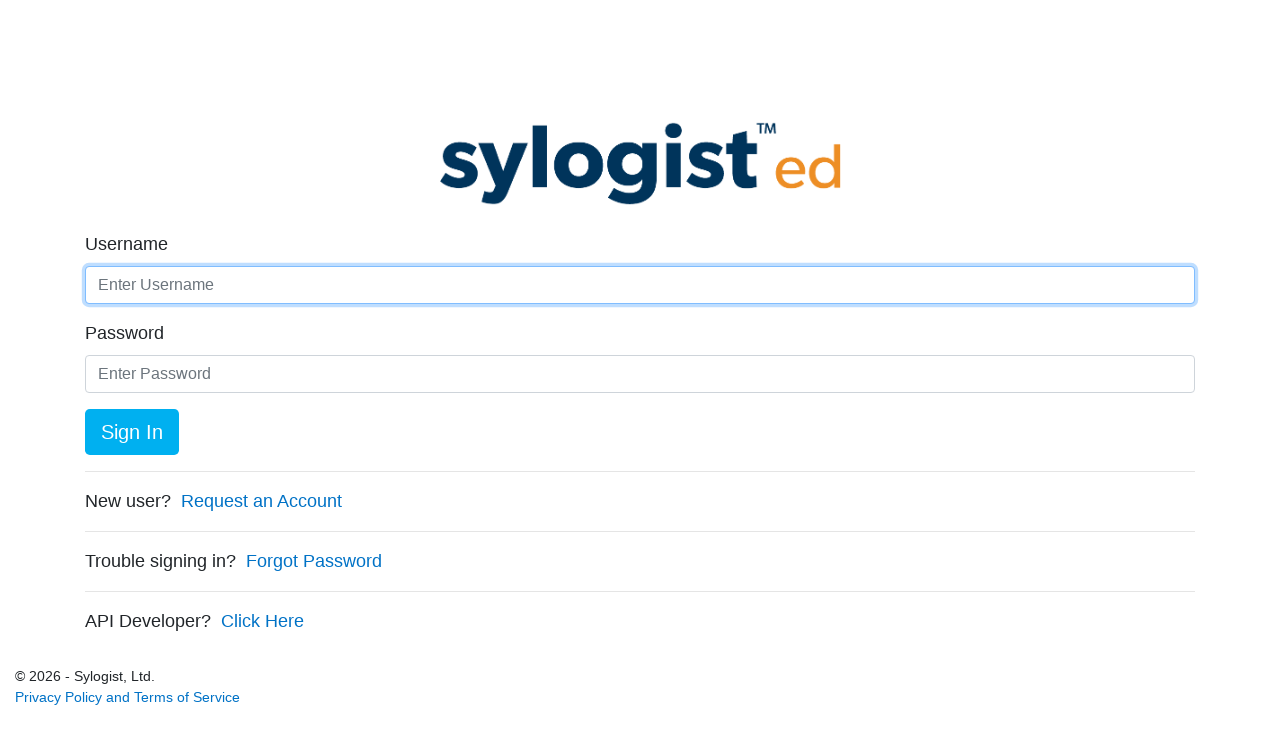

--- FILE ---
content_type: text/html; charset=utf-8
request_url: https://www.wengage.com/PioneerPleasantVale/account/login?ReturnUrl=%2fPioneerPleasantVale
body_size: 1618
content:

<!DOCTYPE html PUBLIC "-//W3C//DTD XHTML 1.0 Transitional//EN" "http://www.w3.org/TR/xhtml1/DTD/xhtml1-transitional.dtd">
<html lang="en">
<head>
    <meta charset="utf-8" />
    <meta http-equiv="X-UA-Compatible" content="IE=edge" />
    <meta name="viewport" content="width=device-width, initial-scale=1, shrink-to-fit=no, user-scalable=yes" />
    <meta name="description" content="Sign into your Sylogist™ Ed account." />
    <meta name="apple-mobile-web-app-title" content="Sign In" />

    

    <title>Sign In</title>

    <meta name="robots" content="noindex" />

    <link type="text/css" rel="stylesheet" href="/PioneerPleasantVale/content/bootstrap.min.css?v=4.2.1" />
    <link type="text/css" rel="stylesheet" href="/PioneerPleasantVale/content/site-theme.min.css?v=3" />
    <link type="text/css" rel="stylesheet" href="/PioneerPleasantVale/content/site.min.css?v=3" />

    <link rel="apple-touch-icon" sizes="16x16" href="/content/images/favicons/icon-16.png" />
    <link rel="apple-touch-icon" sizes="48x48" href="/content/images/favicons/icon-48.png" />
    <link rel="apple-touch-icon" sizes="192x192" href="/content/images/favicons/icon-192.png" />

    <link rel="icon" sizes="16x16" href="/content/images/favicons/icon-16.png" />
    <link rel="icon" sizes="48x48" href="/content/images/favicons/icon-48.png" />
    <link rel="icon" sizes="192x192" href="/content/images/favicons/icon-192.png" />

    <link rel="shortcut icon" href="/favicon.ico" />

    
    

</head>
<body>
    
    <div class="body-container">
        



<div class="container">
    <img class="account-logo" src="/PioneerPleasantVale/content/images/SylogistEdLogo.png" title="SylogistEd" />
    

<script src="/PioneerPleasantVale/Scripts/jquery-3.5.1.min.js" type="text/javascript"></script>
<script type="text/javascript">
	jQuery(document).ready(function () {
		const isGoNative = navigator.userAgent.indexOf("gonative") >= 0;

		if (isGoNative) {
			// Remove browser-only buttons.
			const elements = document.getElementsByClassName("browser-only");
			while (elements.length > 0) {
				elements[0].parentNode.removeChild(elements[0]);
			}
		} else {
			// Remove native-only buttons.
			const elements = document.getElementsByClassName("native-only");
			while (elements.length > 0) {
				elements[0].parentNode.removeChild(elements[0]);
			}
		}
	});
</script>

<form action="/PioneerPleasantVale/account/login?ReturnUrl=https%3A%2F%2Fwww.wengage.com%2FPioneerPleasantVale" class="form-horizontal" method="post" role="form">	
		<div class="form-group">
			<label class="control-label" for="Username">Username</label>
			<input autofocus="" class="form-control" data-val="true" data-val-length="The field Username must be a string with a maximum length of 50." data-val-length-max="50" data-val-required="The Username field is required." id="Username" name="Username" placeholder="Enter Username" type="text" value="" />
			<span class="field-validation-valid invalid-feedback" data-valmsg-for="Username" data-valmsg-replace="true"></span>
		</div>
		<div class="form-group">
			<label class="control-label" for="Password">Password</label>
			<input class="form-control" data-val="true" data-val-length="The field Password must be a string with a maximum length of 100." data-val-length-max="100" data-val-required="The Password field is required." id="Password" name="Password" placeholder="Enter Password" type="password" />
			<span class="field-validation-valid invalid-feedback" data-valmsg-for="Password" data-valmsg-replace="true"></span>
		</div>
		<div class="form-group">
			<button type="submit" class="btn btn-primary btn-lg">Sign In</button>
		</div>
		<div class="form-group native-only">
			<a class="btn btn-primary btn-lg" href="/PioneerPleasantVale/account/changetenant">
Change Tenant			</a>
		</div>
	
</form>
	<hr />
	<p>New user?&nbsp;&nbsp;<a href="/PioneerPleasantVale/accountrequest">Request an Account</a></p>
<hr />
<p>Trouble signing in?&nbsp;&nbsp;<a href="/PioneerPleasantVale/account/forgotpassword">Forgot Password</a></p>
<hr />
<p>API Developer?&nbsp;&nbsp;<a href="/PioneerPleasantVale/account/developer">Click Here</a></p>



</div>


    </div>
    <footer>
        <p>
            &copy; 2026 - Sylogist, Ltd.<br />
            <a href="https://www.wengage.com/documents/SylogistEdPrivacyPolicyAndTOS.pdf" target="_blank">Privacy Policy and Terms of Service</a>
        </p>
    </footer>
    <script type="text/javascript" src="/PioneerPleasantVale/scripts/jquery-3.5.1.min.js"></script>
    <script type="text/javascript" src="/PioneerPleasantVale/scripts/umd/popper.min.js?v=1.14.3"></script>
    <script type="text/javascript" src="/PioneerPleasantVale/scripts/bootstrap.min.js?v=4.2.1"></script>
    <script type="text/javascript" src="/PioneerPleasantVale/scripts/jmas.core-2.1.0.min.js"></script>
    
    <script type="text/javascript" src="/PioneerPleasantVale/scripts/jquery.validate.min.js?v=1.17.0"></script>
    <script type="text/javascript" src="/PioneerPleasantVale/scripts/jquery.validate.unobtrusive.min.js?v=3.2.11"></script>
    


</body>
</html>